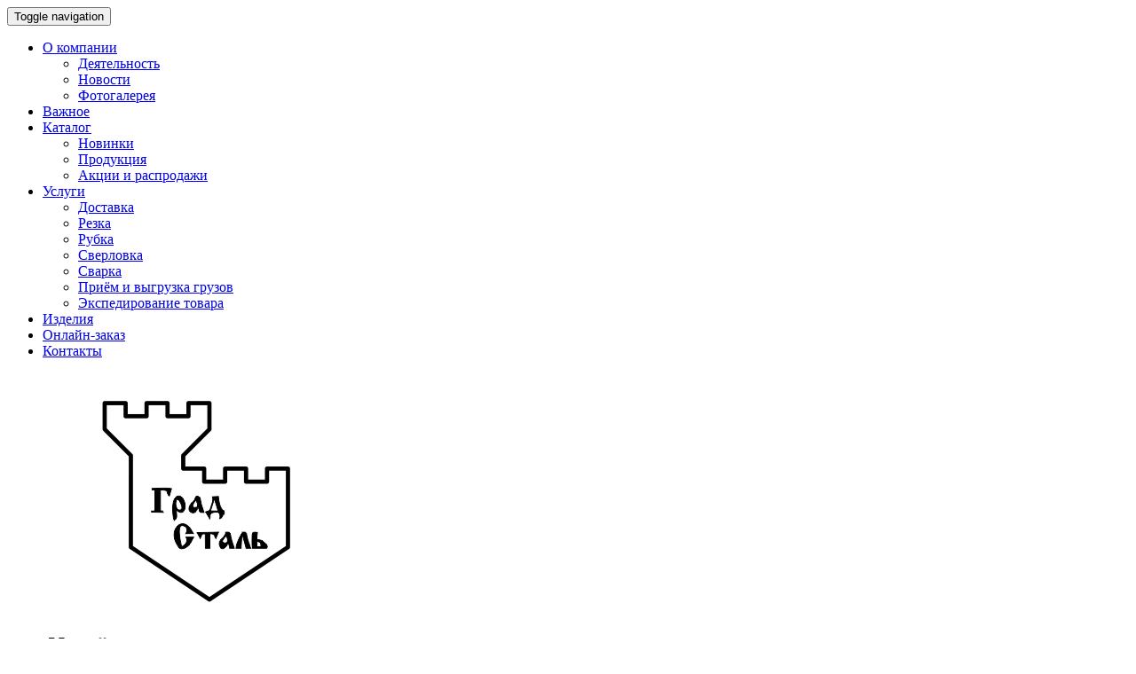

--- FILE ---
content_type: text/html; charset=UTF-8
request_url: http://gradstal.ru/catalog/list_aluminievyi/
body_size: 30969
content:
<!DOCTYPE html>
<html lang="ru" xmlns="http://www.w3.org/1999/xhtml">
<head>
	<meta http-equiv="X-UA-Compatible" content="IE=Edge">
	<meta http-equiv="Content-Type" content="text/html; charset=UTF-8">
	<meta charset="UTF-8">
	<title>Лист алюминиевый - Продукция - Град Сталь - алюминиевый лист, купить лист алюминиевый в хабаровске</title>
	<meta name="viewport" content="width=device-width, initial-scale=1.0">
	<meta name="description" content="Алюминиевые листы в Хабаровске можно купить в компании Град Сталь. Хорошая цена на листы из алюминия. Нужны листы алюминиевые в Хабаровске? Это к нам!">
	<meta name="keywords" content="алюминиевый лист, лист алюминиевый, лист из алюминия, алюминиевый лист хабаровск, лист алюминиевый хабаровск, лист из алюминия хабаровск, алюминиевый лист купить в хабаровске, лист алюминиевый купить в хабаровске, лист из алюминия купить в хабаровске, цена на алюминиевый лист, цена на лист алюминиевый, цена на лист из алюминия">
	<meta name="author" content="Град Сталь">
	<meta name="yandex-verification" content="46f8cdae8535f592" />
	<meta name="mailru-domain" content="kpTV3MTSRn2CC0K7" />

	<!-- Stylesheets -->
	<link rel="stylesheet" href="/bootstrap/css/bootstrap.min.css?1768572733" type="text/css">
<link rel="stylesheet" href="/templates/template13/style.css?1768572733" type="text/css">
<link rel="stylesheet" href="/templates/template19/style.css?1768572733" type="text/css">
<link rel="stylesheet" href="/templates/template17/style.css?1768572733" type="text/css">
<link rel="stylesheet" href="/bootstrap/css/font-awesome.min.css?1768572733" type="text/css">
<link rel="stylesheet" href="/bootstrap/css/jcarousel.css?1768572733" type="text/css">
<link rel="stylesheet" href="/hostcmsfiles/jquery/photobox/photobox.css?1768572733" type="text/css">
<link rel="stylesheet" href="/hostcmsfiles/slippry/dist/slippry.css?1768572733" type="text/css">
<link rel="stylesheet" href="/hostcmsfiles/jquery/owl-carousel/owl.carousel.css?1768572733" type="text/css">
<link rel="stylesheet" href="/hostcmsfiles/jquery/select2/select2.min.css?1768572733" type="text/css">
<link rel="stylesheet" href="/hostcmsfiles/jquery/magnific-popup/magnific-popup.css?1768572733" type="text/css">
<link rel="stylesheet" href="/hostcmsfiles/jquery/slick/slick.css?1768572733" type="text/css">
<link rel="stylesheet" href="/hostcmsfiles/jquery/slick/slick-theme.css?1768572733" type="text/css">

	
	<link rel="shortcut icon" href="/favicon.ico">
	<link rel="alternate" type="application/rss+xml" title="Новости Град Стали" href="/news/rss/">

	<script src="/hostcmsfiles/jquery/jquery.min.js"></script>
<script src="/templates/template13/script.js"></script>
<script src="/templates/template19/script.js"></script>
<script src="/templates/template17/script.js"></script>
<script src="/hostcmsfiles/jquery/slider/jquery-ui.js"></script>
<script src="/hostcmsfiles/jquery/jquery.validate.min.js"></script>
<script src="/hostcmsfiles/jquery/lightbox/js/jquery.lightbox.js"></script>
<script src="/hostcmsfiles/jquery/jquery.elevatezoom-3.0.8.min.js"></script>
<script src="/hostcmsfiles/main.js"></script>
<script src="/hostcmsfiles/order.js"></script>
<script src="/hostcmsfiles/jquery/bbedit/jquery.bbedit.js"></script>
<script src="/hostcmsfiles/jquery/stars/jquery.ui.core.min.js"></script>
<script src="/hostcmsfiles/jquery/stars/jquery.ui.stars.js"></script>
<script src="/hostcmsfiles/jquery/jquery.autocomplete.min.js"></script>
<script src="/hostcmsfiles/jquery/photobox/jquery.photobox.js"></script>
<script src="/bootstrap/js/bootstrap.min.js"></script>
<script src="/bootstrap/js/jcarousel.js"></script>
<script src="/hostcmsfiles/slippry/dist/slippry.min.js"></script>
<script src="/hostcmsfiles/jquery/owl-carousel/owl.carousel.min.js"></script>
<script src="/hostcmsfiles/jquery/select2/select2.min.js"></script>
<script src="/hostcmsfiles/jquery/magnific-popup/jquery.magnific-popup.min.js"></script>
<script src="/hostcmsfiles/jquery/slick/slick.min.js"></script>
	<script src="//ajax.aspnetcdn.com/ajax/jquery.ui/1.10.3/jquery-ui.min.js"></script>
  <link rel="stylesheet" href="//ajax.aspnetcdn.com/ajax/jquery.ui/1.10.3/themes/sunny/jquery-ui.css">
<script>
  $(function() {
    $( "#accordion" ).accordion({
        active: false,
        collapsible: true,
				header: "h3",
			heightStyle: true
    } );
  });
</script>
	<script>
		$(document).ready(function(){
			var carousel = $("#carousel");
			carousel.owlCarousel({
				loop:true,
  			margin:50,
 				autoplay:true,
  			autoplayTimeout:2000,
  			autoplayHoverPause:true,
				autoplaySpeed:1500,
				items: 4
			});
		});
	</script>
	<script>
		$(document).ready(function(){
			var carousel = $("#carousel1");
			carousel.owlCarousel({
				loop:true,
  			margin:50,
 				autoplay:true,
  			autoplayTimeout:2000,
  			autoplayHoverPause:true,
				autoplaySpeed:1500,
				items: 4
			});
		});
	</script>
	<script>
		$(document).ready(function(){
			var carousel = $("#carousel2");
			carousel.owlCarousel({
				loop:true,
  			margin:50,
 				autoplay:true,
  			autoplayTimeout:2000,
  			autoplayHoverPause:true,
				autoplaySpeed:1500,
				items: 4
			});
		});
	</script>
</head>
	
<body class="pageBody">
	<div class="container">
	<!-- Header starts -->
		<header>
				<div class="header-container">
					<div class="container">
						<div class="row">
					<div class="col-xs-12" style="mainmenu"><div class="mainmenu">


<nav class="navbar navbar-default">
  <div class="container-fluid">
    <div class="navbar-header">
      <button type="button" class="navbar-toggle collapsed" data-toggle="collapse" data-target="#top-menu">
        <span class="sr-only">Toggle navigation</span>
        <span class="icon-bar"></span>
        <span class="icon-bar"></span>
        <span class="icon-bar"></span>
      </button>
    </div>
    <div class="collapse navbar-collapse" id="top-menu">
      <ul class="nav navbar-nav">
        <li class="dropdown">
          <a href="/about/" role="button" aria-haspopup="true" title="О компании" data-toggle="dropdown" class="dropdown-toggle">О компании<i class="fa fa-angle-down"></i></a>
          <ul class="dropdown-menu" id="menu1">
            <li>
              <a href="/about/gradstal/" title="Деятельность">Деятельность</a>
            </li>
            <li>
              <a href="/about/news/" title="Новости">Новости</a>
            </li>
            <li>
              <a href="/about/photo/" title="Фотогалерея">Фотогалерея</a>
            </li>
          </ul>
        </li>
        <li>
          <a href="/vazhnoe/" role="button" aria-haspopup="true" title="Важное">Важное</a>
        </li>
        <li class="dropdown current">
          <a href="/catalog/" role="button" aria-haspopup="true" title="Каталог" data-toggle="dropdown" class="dropdown-toggle">Каталог<i class="fa fa-angle-down"></i></a>
          <ul class="dropdown-menu" id="menu1">
            <li>
              <a href="/catalog/novinki/" title="Новинки">Новинки</a>
            </li>
            <li>
              <a href="/catalog/" title="Продукция">Продукция</a>
            </li>
            <li>
              <a href="/catalog/spec/" title="Акции и распродажи">Акции и распродажи</a>
            </li>
          </ul>
        </li>
        <li class="dropdown">
          <a href="/uslugi/" role="button" aria-haspopup="true" title="Услуги" data-toggle="dropdown" class="dropdown-toggle">Услуги<i class="fa fa-angle-down"></i></a>
          <ul class="dropdown-menu" id="menu1">
            <li>
              <a href="/uslugi/dostavka/" title="Доставка">Доставка</a>
            </li>
            <li>
              <a href="/uslugi/rezka/" title="Резка">Резка</a>
            </li>
            <li>
              <a href="/uslugi/rubka/" title="Рубка">Рубка</a>
            </li>
            <li>
              <a href="/uslugi/sverlovka/" title="Сверловка">Сверловка</a>
            </li>
            <li>
              <a href="/uslugi/svarka/" title="Сварка">Сварка</a>
            </li>
            <li>
              <a href="/uslugi/gruz/" title="Приём и выгрузка грузов">Приём и выгрузка грузов</a>
            </li>
            <li>
              <a href="/uslugi/expedirovanie/" title="Экспедирование товара">Экспедирование товара</a>
            </li>
          </ul>
        </li>
        <li>
          <a href="/metalloizdeliya/" role="button" aria-haspopup="true" title="Изделия">Изделия</a>
        </li>
        <li>
          <a href="/order/" role="button" aria-haspopup="true" title="Онлайн-заказ">Онлайн-заказ</a>
        </li>
        <li>
          <a href="/contacts/" role="button" aria-haspopup="true" title="Контакты">Контакты</a>
        </li>
      </ul>
    </div>
  </div>
</nav>
</div></div><div class="col-xs-12 col-md-4 col-lg-4">
<!-- Logo -->
<div class="logo">
	<a href="/" title="Град Сталь"><img src="/images/toplogo.png"></a>
</div></div><div class="col-xs-12 col-sm-6 col-md-4 col-lg-4">	<center>
		&nbsp;<br/>
		<font face="Cambria" size="4">
			<b><i>ПОСТАВЛЯЕМ МЕТАЛЛОПРОКАТ, ТРУБЫ,</i></b>
		</font>
		<br/>
		<font face="Cambria" size="4">
			<b><i>СТРОИТЕЛЬНЫЕ МАТЕРИАЛЫ</i></b>
		</font>
		<br/>
		<font face="Cambria" size="6">
			<b><i>ОТ ОДНОЙ ЕДИНИЦЫ</i></b>
		</font>
		<br/>
		<font face="Cambria" size="4">
			<b><i>ПО ДАЛЬНЕМУ ВОСТОКУ</i></b>
		</font>
	</center>
	<form class="top-search-form" method="get" action="/search/">
		<div class="form-search">
			<input id="search" type="text" name="text" placeholder="Поиск">
			<i class="fa fa-search" onclick="$(this).closest('form').submit();"></i>
		</div>
	</form>
<br/>
</div><div class="col-xs-12 col-md-4 col-lg-4"><div class="row">
    <div class="col-xs-12 col-sm-6 col-md-6 col-lg-6">
			<div class="header-contact-right">
				<p class="header-contact-bold"><a href="/contacts/" title="Адрес"><img src="/images/gradstal-icon-map.png" height="25" class="header-contact-icon"></a> <a href="/contacts/" title="Адрес"><span class="header-contact-bold">Хабаровск,<br>ул. Ангарская, 4</span></a></p>
				<p class="header-contact-standart"><a href="/contacts/#proezd" title="Схема проезда"><font color="#3c3c3c">схема проезда</font></a><br><a href="/contacts/#rezhim" title="Режим работы"><font color="#3c3c3c">режим работы</font></a></p>
			</div>
		</div>
    <div class="col-xs-12 col-sm-6 col-md-6 col-lg-6">
			<div class="header-contact-right">
				<p class="header-contact-bold"><span class="header-contact-nobold">(4212)</span> <a href="tel:+74212543145"><font color="#3c3c3c">543-145</font></a><br><a href="tel:+74212543146"><font color="#3c3c3c">543-146</font></a><br><a href="tel:+74212543147"><font color="#3c3c3c">543-147</font></a></p>
				<p><a href="https://vk.com/gradstal" title="VK"><i class="fa fa-vk" aria-hidden="true"></i></a> <a href="https://vk.com/gradstal" title="VK"><span class="header-contact-standart"><font color="#3c3c3c">Группа в VK</font></span></a><br>
				<a href="https://wa.me/79144139288" title="WhatsApp"><i class="fa fa-whatsapp" aria-hidden="true"></i></a> <a href="https://wa.me/79144139288" title="WhatsApp"><span class="header-contact-standart"><font color="#3c3c3c">WhatsApp</font></span></a></p>
			</div>
		</div>
	<div class="col-xs-12 col-sm-12 col-md-12 col-lg-12">
		<div class="header-contact-right">
			<p><a href="/cart/" title="Корзина"><img src="/images/gradstal-icon-cart.png" height="22" class="header-contact-icon"></a> <a href="/cart/" title="Корзина"><span class="header-contact-standart">В корзине нет товаров</span></a></p>
			<p><a href="/feedback/" title="Отзывы и предложения"><img src="/images/gradstal-icon-book.png" height="20" class="header-contact-icon"></a> <a href="/feedback/" title="Отзывы и предложения"><span class="header-contact-standart">Отзывы и предложения</span></a></p>
		</div>
	</div>
</div></div><div class="col-xs-12 dash"></div>						</div>
					</div>
			</div>
		</header>

		<div class="row main-container">
	<div class="col-xs-12 col-sm-6 col-md-4 col-lg-2 left-block-widget">
<h2>⏵ Каталог продукции</h2>
<p><b>Труба:</b></p>
<ul>
<li><a href="/catalog/truby_profilnye/">профильная</a></li>
<li><a href="/catalog/truby_otsinkovannye/">профильная оцинкованная</a></li>
<li><a href="/catalog/truby-vodogazoprovodnye-electrosvarnye/">водогазопроводная и электросварная</a></li>
<li><a href="/catalog/truby-vgp-electrosvarnye-otsinkovannye/">ВГП и электросварная оцинкованная</a></li>
<li><a href="/catalog/truby_goryachekatanye/">бесшовная</a></li>
<li><a href="/catalog/truby_vosstanovlennye/">восстановленная</a></li>
</ul>
<p><a href="/catalog/truby_asbestocementnye/"><b>Труба асбестоцементная</b></a></p>
<p><b>Лист:</b></p>
<ul>
<li><a href="/catalog/list_goryachekatanyi/">горячекатаный</a></li>
<li><a href="/catalog/list_holodnokatanyi/">холоднокатаный</a></li>
<li><a href="/catalog/list_ocinkovannyi/">оцинкованный</a></li>
<li><a href="/catalog/list_riflenyi/">рифлёный</a></li>
<li><a href="/catalog/list_prosechno-vytyazhnoi/">просечно-вытяжной</a></li>
<li><a href="/catalog/proflist/">профильный<span style="margin-right: 0.3em"> </span> <span style="margin-left: -0.3em">(профнастил</span>)</a></li>
<li><a href="/catalog/list_nerzhaveyuschiy/">нержавеющий</a></li>	
	<li><a href="/catalog/list_aluminievyi/">алюминиевый</a></li>	
</ul>
<p><b>Уголок:</b></p>
<ul>
<li><a href="/catalog/ugolok_goryachekatanyi/">горячекатаный</a></li>
<li><a href="/catalog/ugolok-neravnopolochnyi/">неравнополочный</a></li>
<li><a href="/catalog/ugolok_holodnognutyi/">холодногнутый</a></li>
<li><a href="/catalog/ugolok_otsinkovannyi/">оцинкованный</a></li>
</ul>
<p><b>Швеллер:</b></p>
<ul>
<li><a href="/catalog/shveller/">горячекатаный</a></li>
<li><a href="/catalog/shveller-holodnognutyi/">холодногнутый</a></li>
</ul>
<p><b>Круг:</b></p>
<ul>
<li><a href="/catalog/krug/">из рядовой стали</a></li>
<li><a href="/catalog/krug_konst/">из конструкционной стали</a></li>
<li><a href="/catalog/krug_ocinkovannyi/">оцинкованный</a></li>
</ul>
<p><b>Балка:</b></p>
<ul>
<li><a href="/catalog/balka/">горячекатаная</a></li>
<li><a href="/catalog/balka_svarnaya/">сварная</a></li>
</ul>
<p><a href="/catalog/armatura-khabarovsk/"><b>Арматура</b></a></p>
<p><b>Проволока:</b></p>
<ul>
<li><a href="/catalog/provoloka/">термически необработанная, ТН</a></li>
<li><a href="/catalog/provoloka_to/">термически обработанная, ТО</a></li>
<li><a href="/catalog/provoloka_ocinkovannaya/">оцинкованная</a></li>
<li><a href="/catalog/provoloka-kolyuchaya/">колючая</a></li>
</ul>
<p><b>Сетка:</b></p>
<ul>
<li><a href="/catalog/setka_svarnaya/">сварная</a></li>
<li><a href="/catalog/setka-svarnaya-otsinkovannaya/">сварная оцинкованная</a></li>
<li><a href="/catalog/setka-svarnaya-pvh/">сварная с ПВХ покрытием</a></li>
<li><a href="/catalog/setka-rabica/">Рабица</a></li>
<li><a href="/catalog/setka-rabitsa-otsinkovannaya/">Рабица оцинкованная</a></li>
<li><a href="/catalog/setka-rabitsa-pvh/">Рабица с ПВХ покрытием (цветная)</a></li>
<li><a href="/catalog/setka-prosechno-vytyazhnaya/">просечно-вытяжная (ЦПВС)</a></li>
<li><a href="/catalog/setka-tkanaya/">тканая</a></li>	
</ul>
<p><b>Полоса:</b></p>
<ul>
<li><a href="/catalog/polosa/">стальная</a></li>
<li><a href="/catalog/polosa_ocinkovannaya/">стальная оцинкованная</a></li>
</ul>
<p><a href="/catalog/kvadrat/"><b>Квадрат</b></a></p>
<p><a href="/catalog/shestigrannik/"><b>Шестигранник</b></a></p>
<p><a href="/catalog/kanat/"><b>Канат</b></a></p>
<p><a href="/catalog/lenta_upakovochnaya/"><b>Лента упаковочная стальная</b></a></p>
<p><b>Трубопроводная арматура:</b></p>
<ul>
<li><a href="/catalog/otvody/">отводы</a></li>
<li><a href="/catalog/rezby/">резьбы</a></li>
<li><a href="/catalog/perehody/">переходы</a></li>
<li><a href="/catalog/flantsy/">фланцы</a></li>
<li><a href="/catalog/kran-sharovoy/">краны шаровые</a></li>	
</ul>
<p><a href="/catalog/elektrody/"><b>Электроды</b></a></p>
<p><a href="/catalog/krugi_otreznye/"><b>Круги отрезные</b></a></p>
<p><a href="/catalog/gvozdi/"><b>Гвозди стальные</b></a></p>
<p><a href="/catalog/sharniry/"><b>Шарниры</b></a></p>
<p><a href="/catalog/instrumenty/"><b>Инструменты</b></a></p>
<p><a href="/catalog/zalushki_dlya_trub/"><b>Заглушки для труб</b></a></p>
<p><a href="/catalog/dekorativnye_elementy/"><b>Декоративные элементы</b></a></p>
</div>
<div class="col-xs-12 col-sm-6 col-md-8 col-lg-10">
<div class="breadcrumbs">

<div xmlns:v="http://rdf.data-vocabulary.org/#" class="breadcrumbs"><span typeof="v:Breadcrumb"><a href="/" property="v:title" rel="v:url">Главная</a></span><i class="fa fa-angle-right"></i><span typeof="v:Breadcrumb"><a title="Каталог" href="/catalog/" property="v:title" rel="v:url">Каталог</a></span><i class="fa fa-angle-right"></i>Лист алюминиевый</div>
</div>
	<h1 style="text-align: center;">ЛИСТ АЛЮМИНИЕВЫЙ</h1>
<p> </p>
<p><b>Алюминиевый лист</b> — листовой прокат из алюминиевого сплава. </p>
<p>Широко применяется в строительстве, судостроении, автомобилестроении и авиастроении.</p>
<p>Алюминиевый лист примерно в три раза легче стального листа.</p>
<p>Алюминиевый лист устойчив к коррозии в морской воде. </p>
<p>За счет своих механических свойств, алюминиевый лист легко обрабатывается и гнется.</p>
<p>Листы из алюминия различаются маркой сплава, толщиной, видом поверхности<span style="margin-right: 0.3em"> </span> <span style="margin-left: -0.3em">(гладкий</span> или рифленый)</p>
<div id="gallery">
<div id="carousel">
<div class="carousel-element"><a href="/images/list-aluminievyi-1-large.jpg"><img src="/images/list-aluminievyi-1.jpg" alt="Лист алюминиевый" title="Лист алюминиевый"></a></div>
<div class="carousel-element"><a href="/images/list-aluminievyi-2-large.jpg"><img src="/images/list-aluminievyi-2.jpg" alt="Лист алюминиевый" title="Лист алюминиевый"></a></div>
<div class="carousel-element"><a href="/images/list-aluminievyi-3-large.jpg"><img src="/images/list-aluminievyi-3.jpg" alt="Лист алюминиевый" title="Лист алюминиевый"></a></div>
<div class="carousel-element"><a href="/images/list-aluminievyi-4-large.jpg"><img src="/images/list-aluminievyi-4.jpg" alt="Лист алюминиевый" title="Лист алюминиевый"></a></div>
</div>
</div>
<p> </p>
<h2 style="text-align: center;">Прайс-лист на алюминиевый лист</h2>
<p>Стоимость листа алюминиевого в Хабаровске в компании<span style="margin-right: 0.3em"> </span> <span style="margin-left: -0.3em">«Град</span> Сталь» приведена в таблице ниже:</p>
<table border="1" cellpadding="5" cellspacing="0" width="95%" align="center" style="height: 275px; width: 95%;">
<tbody>
<tr style="height: 25px;">
<td rowspan="2" style="height: 50px; width: 34.2999%;"><strong>Наименование продукции</strong></td>
<td style="text-align: center; height: 50px; width: 14.2359%;" rowspan="2"><strong>Марка сплава</strong></td>
<td rowspan="2" style="text-align: center; height: 50px; width: 17.4844%;"><strong>Размер листа, мм</strong></td>
<td style="text-align: center; height: 25px; width: 33.9178%;"><strong>Розничная цена за лист с НДС, руб.</strong></td>
</tr>
<tr style="height: 25px;">
<td style="text-align: center; height: 25px; width: 33.9178%;"><strong>розница / отсрочка</strong></td>
</tr>
<tr>
<td style="height: 25px; width: 34.2999%;">Лист алюминиевый 1,2 мм<span style="margin-right: 0.3em"> </span> <span style="margin-left: -0.3em">(квинтет</span>)</td>
<td style="text-align: center; height: 25px; width: 14.2359%;">АМГ2Н2Р</td>
<td style="text-align: center; height: 25px; width: 17.4844%;">1500 х 1000</td>
<td style="text-align: center; height: 25px; width: 33.9178%;">5 650 руб.</td>
</tr>
<tr>
<td style="height: 25px; width: 34.2999%;">Лист алюминиевый 1,2 мм<span style="margin-right: 0.3em"> </span> <span style="margin-left: -0.3em">(квинтет</span>)</td>
<td style="text-align: center; height: 25px; width: 14.2359%;">АМГ2Н2Р</td>
<td style="text-align: center; height: 25px; width: 17.4844%;">1500 х 3000</td>
<td style="text-align: center; height: 25px; width: 33.9178%;">14 150 руб.</td>
</tr>
<tr>
<td style="width: 34.2999%;">Лист алюминиевый 1,5 мм<span style="margin-right: 0.3em"> </span> <span style="margin-left: -0.3em">(квинтет</span>)</td>
<td style="text-align: center; width: 14.2359%;">АМГ2Н2Р</td>
<td style="text-align: center; width: 17.4844%;">1200 х 1000</td>
<td style="text-align: center; width: 33.9178%;"> 5 700 руб.</td>
</tr>
<tr>
<td style="width: 34.2999%;">Лист алюминиевый 1,5 мм<span style="margin-right: 0.3em"> </span> <span style="margin-left: -0.3em">(квинтет</span>)</td>
<td style="text-align: center; width: 14.2359%;">АМГ2Н2Р</td>
<td style="text-align: center; width: 17.4844%;">1200 х 3000</td>
<td style="text-align: center; width: 33.9178%;">14 200 руб.</td>
</tr>
<tr>
<td style="width: 34.2999%;">Лист алюминиевый 1,5 мм<span style="margin-right: 0.3em"> </span> <span style="margin-left: -0.3em">(квинтет</span>)</td>
<td style="text-align: center; width: 14.2359%;">АМГ2Н2Р</td>
<td style="text-align: center; width: 17.4844%;">1500 х 1000</td>
<td style="text-align: center; width: 33.9178%;">7 100 руб.</td>
</tr>
<tr style="height: 25px;">
<td style="height: 25px; width: 34.2999%;">Лист алюминиевый 1,5 мм<span style="margin-right: 0.3em"> </span> <span style="margin-left: -0.3em">(квинтет</span>)</td>
<td style="text-align: center; height: 25px; width: 14.2359%;">АМГ2Н2Р</td>
<td style="text-align: center; height: 25px; width: 17.4844%;">1500 х 3000</td>
<td style="text-align: center; height: 25px; width: 33.9178%;">17 750 руб.</td>
</tr>
<tr style="height: 25px;">
<td style="height: 25px; width: 34.2999%;">Лист алюминиевый 2,0 мм<span style="margin-right: 0.3em"> </span> <span style="margin-left: -0.3em">(квинтет</span>)</td>
<td style="text-align: center; height: 25px; width: 14.2359%;">АМГ2Н2Р</td>
<td style="text-align: center; height: 25px; width: 17.4844%;">1200 х 1000</td>
<td style="text-align: center; height: 25px; width: 33.9178%;">8 100 руб.</td>
</tr>
<tr style="height: 25px;">
<td style="height: 25px; width: 34.2999%;">Лист алюминиевый 2,0 мм<span style="margin-right: 0.3em"> </span> <span style="margin-left: -0.3em">(квинтет</span>)</td>
<td style="text-align: center; height: 25px; width: 14.2359%;">АМГ2Н2Р</td>
<td style="text-align: center; height: 25px; width: 17.4844%;">1200 х 3000</td>
<td style="text-align: center; height: 25px; width: 33.9178%;">20 250 руб.</td>
</tr>
<tr style="height: 25px;">
<td style="width: 34.2999%; height: 25px;">Лист алюминиевый 3,0 мм<span style="margin-right: 0.3em"> </span> <span style="margin-left: -0.3em">(квинтет</span>)</td>
<td style="text-align: center; width: 14.2359%; height: 25px;">АМГ2Н2Р</td>
<td style="text-align: center; width: 17.4844%; height: 25px;">1200 х 1000</td>
<td style="text-align: center; width: 33.9178%; height: 25px;">11 300 руб.</td>
</tr>
<tr style="height: 25px;">
<td style="width: 34.2999%; height: 25px;">Лист алюминиевый 3,0 мм<span style="margin-right: 0.3em"> </span> <span style="margin-left: -0.3em">(квинтет</span>)</td>
<td style="text-align: center; width: 14.2359%; height: 25px;">АМГ2Н2Р</td>
<td style="text-align: center; width: 17.4844%; height: 25px;">1200 х 3000</td>
<td style="text-align: center; width: 33.9178%; height: 25px;">28 250 руб.</td>
</tr>
<tr style="height: 25px;">
<td style="width: 34.2999%; height: 25px;"></td>
<td style="text-align: center; width: 14.2359%; height: 25px;"></td>
<td style="text-align: center; width: 17.4844%; height: 25px;"></td>
<td style="text-align: center; width: 33.9178%; height: 25px;"></td>
</tr>
</tbody>
</table>
<p> </p>
<p>Купить алюминиевый лист в Хабаровске вы можете со склада нашего предприятия. Продажа листа алюминиевого осуществляется от одной единицы. Здесь же вам могут порезать лист из алюминия по вашим размерам. </p>
<p> </p></div></div>	</div>

	<div class="footer-container">
		<div class="container">
			<div class="row">
				<div class="col-xs-12 col-sm-6 col-md-4 col-lg-3"><div>
	<h4 class="contacts">Контакты</h4>
	<a href="/contacts/#phones">Отдел продаж</a><br/>
	<a href="/contacts/#buh">Бухгалтерия</a><br/>
	<a href="/contacts/#proezd">Схема проезда</a><br/>
	<a href="/contacts/#rezhim">Режим работы</a><br/>
</div></div><div class="col-xs-12 col-sm-6 col-md-4 col-lg-3"><div>
	<h4 class="contacts">О компании</h4>
	<a href="/about/gradstal/">Деятельность</a><br/>
	<a href="/about/news/">Новости</a><br/>
	<a href="/about/photo/">Фотогалерея</a><br/>
	<a href="/vazhnoe/">Важное</a><br/>
</div></div><div class="col-xs-12 col-sm-6 col-md-4 col-lg-3"><div>
	<h4 class="contacts">Ассортимент</h4>
	<a href="/catalog/">Каталоги</a><br/>
	<a href="/catalog/novinki/">Новинки</a><br/>
	<a href="/uslugi/">Услуги</a><br/>
	<a href="/catalog/spec/">Распродажи и акции</a><br/>
</div></div><div class="col-xs-12 col-sm-6 col-md-4 col-lg-3"><div>
	<h4 class="contacts">Контактная информация</h4>
		<ul class="toggle-footer">
			<li class="address-info"><i class="fa fa-truck"></i><a href="/contacts/#proezd">г.Хабаровск, ул.Ангарская, 2Б</a></li>
			<li class="phone-info"><i class="fa fa-phone"></i><a href="tel:+74212543145">(4212) 543-145</a></li>
			<li class="email-info"><i class="fa fa-envelope"></i><a href="znvygb:tenqfgny@znvy.eh">tenqfgny@znvy.eh</a><script>function hostcmsEmail(c){return c.replace(/[a-zA-Z]/g, function(c){return String.fromCharCode((c <= "Z" ? 90 : 122) >= (c = c.charCodeAt(0) + 13) ? c : c-26);})}var o = document.currentScript.previousElementSibling; o.href = hostcmsEmail(o.href); o.innerHTML = hostcmsEmail(o.innerHTML);</script></li>
			<li class="email-info"><i class="fa fa-vk"></i><a href="https://vk.com/gradstal">VK.com/gradstal</a></li>
		</ul>
	</div></div>			</div>
		</div>
	</div>
	<a class="top_button" href="" title="Наверх" style="display: block;">TOP</a>
<!-- Yandex.Metrika counter -->
<script type="text/javascript" >
   (function(m,e,t,r,i,k,a){m[i]=m[i]||function(){(m[i].a=m[i].a||[]).push(arguments)};
   m[i].l=1*new Date();k=e.createElement(t),a=e.getElementsByTagName(t)[0],k.async=1,k.src=r,a.parentNode.insertBefore(k,a)})
   (window, document, "script", "https://mc.yandex.ru/metrika/tag.js", "ym");

   ym(35917460, "init", {
        clickmap:true,
        trackLinks:true,
        accurateTrackBounce:true,
        webvisor:true
   });
</script>
<noscript><div><img src="https://mc.yandex.ru/watch/35917460" style="position:absolute; left:-9999px;" alt="" /></div></noscript>
<!-- /Yandex.Metrika counter -->
<div style='display:none'>	<!--LiveInternet counter--><script type="text/javascript"><!--
document.write("<a href='https://www.liveinternet.ru/click' "+
"target=_blank><img src='//counter.yadro.ru/hit?t14.3;r"+
escape(document.referrer)+((typeof(screen)=="undefined")?"":
";s"+screen.width+"*"+screen.height+"*"+(screen.colorDepth?
screen.colorDepth:screen.pixelDepth))+";u"+escape(document.URL)+
";"+Math.random()+
"' alt='' title='LiveInternet: показано число просмотров за 24"+
" часа, посетителей за 24 часа и за сегодня' "+
"border='0' width='0' height='0'><\/a>")
//--></script><!--/LiveInternet-->
	</div>
</body>
</html>

--- FILE ---
content_type: application/javascript
request_url: http://gradstal.ru/bootstrap/js/jcarousel.js
body_size: 975
content:
$(document).ready(function(){ var timea;
 
 $(".b-carousel-button-left, .b-carousel-button-right").css("display","none");
 
function autoleft(){
 $(".b-carousel-button-left").click();
timea=setTimeout(autoleft, 3000);
}
 
timea=setTimeout(autoleft, 3000);
 
$('.b-carousel').on('mouseenter', function(){
clearTimeout(timea);
 $(".b-carousel-button-left, .b-carousel-button-right").css("display","block");
});
 
$('.b-carousel').on('mouseleave', function(){
timea=setTimeout(autoleft, 3000);
 $(".b-carousel-button-left, .b-carousel-button-right").css("display","none");
});

	$(".b-carousel-button-right").click(function(){ // при клике на правую кнопку запускаем следующую функцию:
		$(".h-carousel-items").animate({left: "-340px"}, 500); // производим анимацию: блок с набором картинок уедет влево на 340 пикселей (это ширина одного прокручиваемого элемента) за 500 милисекунд.
		setTimeout(function () { // устанавливаем задержку времени перед выполнением следующих функций. Задержка нужна, т.к. эти ффункции должны запуститься только после завершения анимации.
			$(".h-carousel-items .b-carousel-block").eq(0).clone().appendTo(".h-carousel-items"); // выбираем первый элемент, создаём его копию и помещаем в конец карусели
			$(".h-carousel-items .b-carousel-block").eq(0).remove(); // удаляем первый элемент карусели		
			$(".h-carousel-items").css({"left":"0px"}); // возвращаем исходное смещение набора набора элементов карусели
		}, 300);
	});
	
	$(".b-carousel-button-left").click(function(){ // при клике на левую кнопку выполняем следующую функцию:		
		$(".h-carousel-items .b-carousel-block").eq(-1).clone().prependTo(".h-carousel-items"); // выбираем последний элемент набора, создаём его копию и помещаем в начало набора	
		$(".h-carousel-items").css({"left":"-340px"}); // устанавливаем смещение набора -340px		
		$(".h-carousel-items").animate({left: "0px"}, 500); // за 500 милисекунд набор элементов плавно переместится в исходную нулевую точку
		$(".h-carousel-items .b-carousel-block").eq(-1).remove(); // выбираем последний элемент карусели и удаляем его
	});
	
});

setInterval(function(){
$(".h-carousel-items").animate({left: "-340px"}, 1000); 
setTimeout(function () { 
$(".h-carousel-items .b-carousel-block").eq(0).clone().appendTo(".h-carousel-items"); 
$(".h-carousel-items .b-carousel-block").eq(0).remove(); 
$(".h-carousel-items").css({"left":"0px"}); 
}, 2000);
}, 3000);